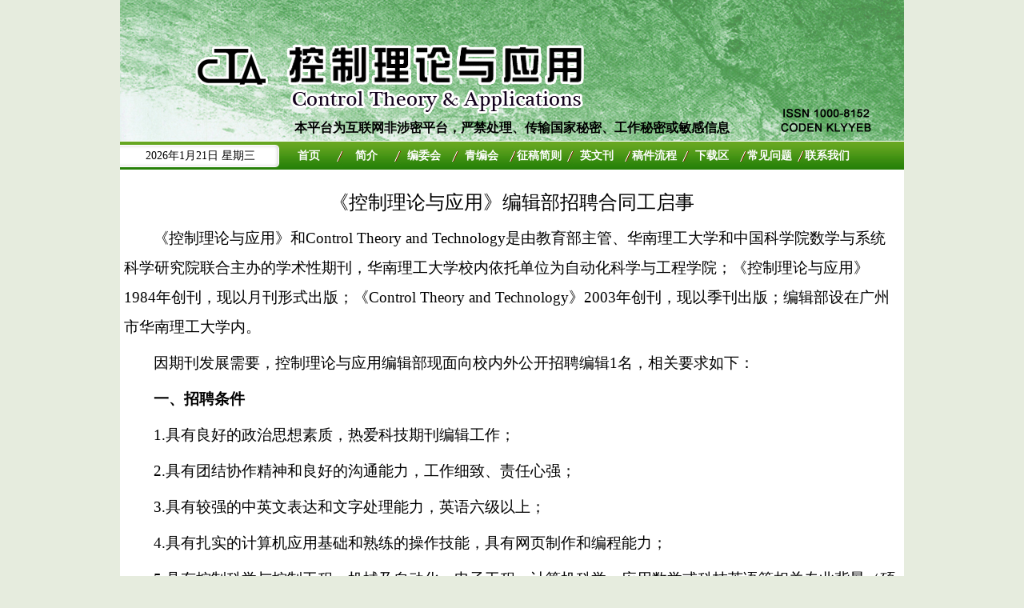

--- FILE ---
content_type: text/html; charset=utf-8
request_url: http://jcta.alljournals.ac.cn/cta_cn/ch/reader/view_news.aspx?id=20210406152133001
body_size: 7210
content:


<!DOCTYPE html PUBLIC "-//W3C//DTD XHTML 1.0 Transitional//EN" "http://www.w3.org/TR/xhtml1/DTD/xhtml1-transitional.dtd">
<html xmlns="http://www.w3.org/1999/xhtml">
<head>

<title>欢迎访问《控制理论与应用》期刊网站！</title>
<meta http-equiv="Content-Language" content="zh-cn">
<meta http-equiv="Content-Type" content="text/html; charset=gb2312">
<meta name="description" content="《控制理论与应用》编辑部">
<meta name="keywords" content="《控制理论与应用》编辑部"  />

<meta http-equiv="Content-Type" content="text/html; charset=utf-8" />
<title>欢迎访问《控制理论与应用》期刊网站！</title>
<script type="text/javascript" src="/js/jquery.js"></script>
<script type="text/javascript" src="../js/checkform.js"></script>
<LINK rel=stylesheet type=text/css href="../css/nav.css">
<LINK href="../css/style.css" type=text/css rel=stylesheet>
<link href="../css/front_table_css.css" rel="stylesheet" type="text/css">
</head>
<body>
<!---<div id="FF_info" style="display:none;background-color:#e4e4bb;border-bottom:2px solid gray;font-size:14px;height:20px">
  <table width="100%" height="20px"><tr><td>&nbsp;<a  href="http://windows.microsoft.com/zh-CN/internet-explorer/downloads/ie" target="_blank">您的IE浏览器版本过低，我们建议您升级到IE8.0</a></td><td style="padding-right:5px;" align="right"><a href="####" onclick="document.getElementById('FF_info').style.display='none';"  height="20px"/><b>关闭</b></a></td></tr></table>
</div>--->
<script type="text/javascript">
        var Sys = {};
        var ua = navigator.userAgent.toLowerCase();
        if (window.ActiveXObject){
            Sys.ie = ua.match(/msie ([\d.]+)/)[1]
            if (Sys.ie<6){
            document.getElementById("FF_info").style.display="block";
            }
        }

    </script>


	<div id="header">
     <div class="header_bg"><p style="width: 900px;margin: 0 auto;padding-top: 150px;text-align: center;font-weight: bold;">本平台为互联网非涉密平台，严禁处理、传输国家秘密、工作秘密或敏感信息</p></div>
         <div class="nav">
              <div class="nav_sj"><script language="javascript">
											var week,day,month,year
											function initArray(){
											this.length = initArray.arguments.length
											for (var i = 0; i < this.length; i++)
											this[i+1] = initArray.arguments[i]
											}
											var LastModDate = new Date(document.lastModified);
											var WeekArray = new initArray("星期日","星期一","星期二","星期三","星期四","星期五","星期六");
											var MonthArray = new initArray("1月","2月","3月","4月","5月","6月","7月","8月","9月","10月","11月","12月");
											day = LastModDate.getDate() +"日";
											year = LastModDate.getFullYear() +"年";
											week = WeekArray[(LastModDate.getDay()+1)];
											month = MonthArray[(LastModDate.getMonth()+1)];
											now = new Date();
											time = now.toLocaleTimeString(); 
											document.write(year,month,day,"     ",week,"    ");
								</script></div>
                  <ul class="nav_dh">
                       <li id="no_bg"><A   href="../index.aspx">首页</A></li><li ><A href="../first_menu.aspx?parent_id=20260108091216001">简介</A></li> <li><a href="../common_item.aspx?parent_id=25&menu_id=20250102111735001&is_three_menu=0" onmouseover=mouseover(this,2) onmouseout=mouseout()>编委会</a><DIV class=menu-list id=menu2 onmouseover=_mouseover() onmouseout=_mouseout()><ul><li><a href="../common_item.aspx?parent_id=25&menu_id=20250102111735001" style="font-size:12px;padding-left:5px;height:28px;font-weight:normal">第十届编委会</a></li><li><a href="../common_item.aspx?parent_id=25&menu_id=20241016104130001" style="font-size:12px;padding-left:5px;height:28px;font-weight:normal">第九届编委会</a></li><li><a href="../common_item.aspx?parent_id=25&menu_id=20190201033026101" style="font-size:12px;padding-left:5px;height:28px;font-weight:normal">第八届编委会</a></li><li><a href="../common_item.aspx?parent_id=25&menu_id=2008061994452001" style="font-size:12px;padding-left:5px;height:28px;font-weight:normal">第七届编委会</a></li><li><a href="../common_item.aspx?parent_id=25&menu_id=20130810081107001" style="font-size:12px;padding-left:5px;height:28px;font-weight:normal">第六届编委会</a></li><li><a href="../common_item.aspx?parent_id=25&menu_id=20080619105825001" style="font-size:12px;padding-left:5px;height:28px;font-weight:normal">第五届编委会</a></li><li><a href="../common_item.aspx?parent_id=25&menu_id=20080619105835001" style="font-size:12px;padding-left:5px;height:28px;font-weight:normal">第四届编委会</a></li><li><a href="../common_item.aspx?parent_id=25&menu_id=20080619105842001" style="font-size:12px;padding-left:5px;height:28px;font-weight:normal">第三届编委会</a></li><li><a href="../common_item.aspx?parent_id=25&menu_id=20080619105855001" style="font-size:12px;padding-left:5px;height:28px;font-weight:normal">第二届编委会</a></li><li><a href="../common_item.aspx?parent_id=25&menu_id=20080619105937001" style="font-size:12px;padding-left:5px;height:28px;font-weight:normal">第一届编委会</a></li></ul></DIV></li> <li><a href="../common_item.aspx?parent_id=20170707090504880&menu_id=20250102112901001&is_three_menu=0" onmouseover=mouseover(this,3) onmouseout=mouseout()>青编会</a><DIV class=menu-list id=menu3 onmouseover=_mouseover() onmouseout=_mouseout()><ul><li><a href="../common_item.aspx?parent_id=20170707090504880&menu_id=20250102112901001" style="font-size:12px;padding-left:5px;height:28px;font-weight:normal">第五届青年编辑委员会</a></li><li><a href="../common_item.aspx?parent_id=20170707090504880&menu_id=20241018104627001" style="font-size:12px;padding-left:5px;height:28px;font-weight:normal">第四届青年编辑委员会</a></li><li><a href="../common_item.aspx?parent_id=20170707090504880&menu_id=20210625083946001" style="font-size:12px;padding-left:5px;height:28px;font-weight:normal">第三届青年编辑委员会</a></li><li><a href="../common_item.aspx?parent_id=20170707090504880&menu_id=20181214094828039" style="font-size:12px;padding-left:5px;height:28px;font-weight:normal">第二届青年编辑委员会</a></li><li><a href="../common_item.aspx?parent_id=20170707090504880&menu_id=20181214095149477" style="font-size:12px;padding-left:5px;height:28px;font-weight:normal">第一届青年编辑委员会</a></li></ul></DIV></li><li ><A href="../first_menu.aspx?parent_id=11">征稿简则</A></li><li ><A href="../http://jcta.alljournals.ac.cn/cta_en/ch/index.aspx">英文刊</A></li> <li><a href="../common_item.aspx?parent_id=20171114050659987&menu_id=20171114051055106&is_three_menu=0" onmouseover=mouseover(this,6) onmouseout=mouseout()>稿件流程</a><DIV class=menu-list id=menu6 onmouseover=_mouseover() onmouseout=_mouseout()><ul><li><a href="../common_item.aspx?parent_id=20171114050659987&menu_id=20171114051055106" style="font-size:12px;padding-left:5px;height:28px;font-weight:normal">稿件流程</a></li></ul></DIV></li><li ><A href="../first_menu.aspx?parent_id=20070717102007001">下载区</A></li> <li><a href="../common_item.aspx?parent_id=24&menu_id=20081218170519001&is_three_menu=0" onmouseover=mouseover(this,8) onmouseout=mouseout()>常见问题</a><DIV class=menu-list id=menu8 onmouseover=_mouseover() onmouseout=_mouseout()><ul><li><a href="../common_item.aspx?parent_id=24&menu_id=20081218170519001" style="font-size:12px;padding-left:5px;height:28px;font-weight:normal">作者投稿</a></li><li><a href="../common_item.aspx?parent_id=24&menu_id=20081218170547001" style="font-size:12px;padding-left:5px;height:28px;font-weight:normal">稿件版权协议书提交方式</a></li><li><a href="../common_item.aspx?parent_id=24&menu_id=20081218170615001" style="font-size:12px;padding-left:5px;height:28px;font-weight:normal">稿件处理过程</a></li><li><a href="../common_item.aspx?parent_id=24&menu_id=20081218170655001" style="font-size:12px;padding-left:5px;height:28px;font-weight:normal">审理费,版面费</a></li><li><a href="../common_item.aspx?parent_id=24&menu_id=20081218170725001" style="font-size:12px;padding-left:5px;height:28px;font-weight:normal">Latex排版事项</a></li></ul></DIV></li><li ><A href="../first_menu.aspx?parent_id=20110504114148001">联系我们</A></li>
                  </ul>
         </div>
</div>
<div id="center">
<span id="ErrorMessage"></span>
<table cellspacing="1" cellpadding="4" align="center" id="QueryUI" class="front_table">
  <tr> 
    <td height="420" valign="top">
	    <table border="0" cellpadding="0" cellspacing="0" width="100%">
	      <tr>
		<td width="100%"><span id="Content"><p align="center" class="16" style="margin-top:6.0000pt;margin-bottom:6.0000pt;text-align:center;
line-height:150%;"><span style="mso-spacerun:'yes';font-family:黑体;line-height:150%;
color:rgb(0,0,0);mso-bidi-font-weight:bold;font-size:18.0000pt;
mso-font-kerning:0.0000pt;">《控制理论与应用》编辑部</span><span style="mso-spacerun:'yes';font-family:黑体;line-height:150%;
color:rgb(0,0,0);mso-bidi-font-weight:bold;font-size:18.0000pt;
mso-font-kerning:0.0000pt;">招聘</span><span style="mso-spacerun:'yes';font-family:黑体;line-height:150%;
color:rgb(0,0,0);mso-bidi-font-weight:bold;font-size:18.0000pt;
mso-font-kerning:0.0000pt;">合同工</span><span style="mso-spacerun:'yes';font-family:黑体;line-height:150%;
color:rgb(0,0,0);mso-bidi-font-weight:bold;font-size:18.0000pt;
mso-font-kerning:0.0000pt;">启</span><span style="mso-spacerun:'yes';font-family:黑体;line-height:150%;
color:rgb(0,0,0);mso-bidi-font-weight:bold;font-size:18.0000pt;
mso-font-kerning:0.0000pt;">事</span><span style="mso-spacerun:'yes';font-family:黑体;line-height:150%;
color:rgb(0,0,0);mso-bidi-font-weight:bold;font-size:18.0000pt;
mso-font-kerning:0.0000pt;"><o:p></o:p></span></p>

<p class="16" style="margin-top:6.0000pt;margin-bottom:6.0000pt;text-indent:28.0000pt;
mso-char-indent-count:2.0000;line-height:28.0000pt;mso-line-height-rule:exactly;"><span style="mso-spacerun:'yes';font-family:华文仿宋;color:rgb(0,0,0);
mso-bidi-font-weight:bold;font-size:14.0000pt;mso-font-kerning:0.0000pt;"><font face="华文仿宋">《控制理论与应用》和</font><font face="华文仿宋">Control Theory and Technology是由教育部主管、华南理工大学和中国科学院数学与系统科学研究院联合主办的学术性期刊，华南理工大学校内依托单位为自动化科学与工程学院；《控制理论与应用》1984年创刊，现以月刊形式出版；《Control Theory and Technology》2003年创刊，现以季刊出版；编辑部设在广州市华南理工大学内。</font></span><span style="mso-spacerun:'yes';font-family:华文仿宋;color:rgb(0,0,0);
mso-bidi-font-weight:bold;font-size:14.0000pt;mso-font-kerning:0.0000pt;"><o:p></o:p></span></p>

<p class="16" style="margin-top:6.0000pt;margin-bottom:6.0000pt;text-indent:28.0000pt;
mso-char-indent-count:2.0000;line-height:28.0000pt;mso-line-height-rule:exactly;"><span style="mso-spacerun:'yes';font-family:华文仿宋;color:rgb(0,0,0);
mso-bidi-font-weight:bold;font-size:14.0000pt;mso-font-kerning:0.0000pt;"><font face="华文仿宋">因期刊发展需要，控制理论与应用编辑部现面向校内外公开招聘编辑</font><font face="华文仿宋">1名，</font></span><span style="font-family: 华文仿宋; font-size: 14pt; background-image: initial; background-position: initial; background-size: initial; background-repeat: initial; background-attachment: initial; background-origin: initial; background-clip: initial;">相关要求如下：</span><span style="mso-spacerun:'yes';font-family:华文仿宋;color:rgb(0,0,0);
mso-bidi-font-weight:bold;font-size:14.0000pt;mso-font-kerning:0.0000pt;"><o:p></o:p></span></p>

<p class="16" style="margin-top:6.0000pt;margin-bottom:6.0000pt;text-indent:28.0500pt;
mso-char-indent-count:2.0000;line-height:28.0000pt;mso-line-height-rule:exactly;"><b><span style="font-family: 华文仿宋; color: rgb(0, 0, 0); font-size: 14pt;">一、招聘条件</span></b><b><span style="font-family: 华文仿宋; color: rgb(0, 0, 0); font-size: 14pt;"><o:p></o:p></span></b></p>

<p class="16" style="margin-top:6.0000pt;margin-bottom:6.0000pt;text-indent:28.0000pt;
mso-char-indent-count:2.0000;line-height:28.0000pt;mso-line-height-rule:exactly;"><span style="mso-spacerun:'yes';font-family:华文仿宋;color:rgb(0,0,0);
mso-bidi-font-weight:bold;font-size:14.0000pt;mso-font-kerning:0.0000pt;">1.具有良好的政治思想素质，热爱科技期刊编辑工作；</span><span style="mso-spacerun:'yes';font-family:华文仿宋;color:rgb(0,0,0);
mso-bidi-font-weight:bold;font-size:14.0000pt;mso-font-kerning:0.0000pt;"><o:p></o:p></span></p>

<p class="16" style="margin-top:6.0000pt;margin-bottom:6.0000pt;text-indent:28.0000pt;
mso-char-indent-count:2.0000;line-height:28.0000pt;mso-line-height-rule:exactly;"><span style="mso-spacerun:'yes';font-family:华文仿宋;color:rgb(0,0,0);
mso-bidi-font-weight:bold;font-size:14.0000pt;mso-font-kerning:0.0000pt;">2.具有团结协作精神和良好的沟通能力，工作细致、责任心强；</span><span style="mso-spacerun:'yes';font-family:华文仿宋;color:rgb(0,0,0);
mso-bidi-font-weight:bold;font-size:14.0000pt;mso-font-kerning:0.0000pt;"><o:p></o:p></span></p>

<p class="16" style="margin-top:6.0000pt;margin-bottom:6.0000pt;text-indent:28.0000pt;
mso-char-indent-count:2.0000;line-height:28.0000pt;mso-line-height-rule:exactly;"><span style="mso-spacerun:'yes';font-family:华文仿宋;color:rgb(0,0,0);
mso-bidi-font-weight:bold;font-size:14.0000pt;mso-font-kerning:0.0000pt;">3.具有较强的中英文表达和文字处理能力，英语六级以上；</span><span style="mso-spacerun:'yes';font-family:华文仿宋;color:rgb(0,0,0);
mso-bidi-font-weight:bold;font-size:14.0000pt;mso-font-kerning:0.0000pt;"><o:p></o:p></span></p>

<p class="16" style="margin-top:6.0000pt;margin-bottom:6.0000pt;text-indent:28.0000pt;
mso-char-indent-count:2.0000;line-height:28.0000pt;mso-line-height-rule:exactly;"><span style="mso-spacerun:'yes';font-family:华文仿宋;color:rgb(0,0,0);
mso-bidi-font-weight:bold;font-size:14.0000pt;mso-font-kerning:0.0000pt;">4.具有扎实的计算机应用基础和熟练的操作技能，具有网页制作和编程能力；</span><span style="mso-spacerun:'yes';font-family:华文仿宋;color:rgb(0,0,0);
mso-bidi-font-weight:bold;font-size:14.0000pt;mso-font-kerning:0.0000pt;"><o:p></o:p></span></p>

<p class="16" style="margin-top:6.0000pt;margin-bottom:6.0000pt;text-indent:28.0000pt;
mso-char-indent-count:2.0000;line-height:28.0000pt;mso-line-height-rule:exactly;"><span style="mso-spacerun:'yes';font-family:华文仿宋;color:rgb(0,0,0);
mso-bidi-font-weight:bold;font-size:14.0000pt;mso-font-kerning:0.0000pt;">5.具有控制科学与控制工程、机械及自动化、电子工程、计算机科学、应用数学或科技英语等相关专业背景（硕士生优先）；</span><span style="mso-spacerun:'yes';font-family:华文仿宋;color:rgb(0,0,0);
mso-bidi-font-weight:bold;font-size:14.0000pt;mso-font-kerning:0.0000pt;"><o:p></o:p></span></p>

<p class="16" style="margin-top:6.0000pt;margin-bottom:6.0000pt;text-indent:28.0000pt;
mso-char-indent-count:2.0000;line-height:28.0000pt;mso-line-height-rule:exactly;"><span style="mso-spacerun:'yes';font-family:华文仿宋;color:rgb(0,0,0);
mso-bidi-font-weight:bold;font-size:14.0000pt;mso-font-kerning:0.0000pt;">6.年龄在35周岁以下（有工作经验者可以适当放宽）,身体健康。</span><span style="mso-spacerun:'yes';font-family:华文仿宋;color:rgb(0,0,0);
mso-bidi-font-weight:bold;font-size:14.0000pt;mso-font-kerning:0.0000pt;"><o:p></o:p></span></p>

<p class="16" style="margin-top:6.0000pt;margin-bottom:6.0000pt;text-indent:28.0500pt;
mso-char-indent-count:2.0000;line-height:28.0000pt;mso-line-height-rule:exactly;"><b><span style="font-family: 华文仿宋; color: rgb(0, 0, 0); font-size: 14pt;">二、岗位职责</span></b><b><span style="font-family: 华文仿宋; color: rgb(0, 0, 0); font-size: 14pt;"><o:p></o:p></span></b></p>

<p class="16" style="margin-top:6.0000pt;margin-bottom:6.0000pt;text-indent:28.0000pt;
mso-char-indent-count:2.0000;line-height:28.0000pt;mso-line-height-rule:exactly;"><span style="mso-spacerun:'yes';font-family:华文仿宋;color:rgb(0,0,0);
mso-bidi-font-weight:bold;font-size:14.0000pt;mso-font-kerning:0.0000pt;">1.负责刊物的组稿、编辑加工、校对及稿件处理等工作；</span><span style="mso-spacerun:'yes';font-family:华文仿宋;color:rgb(0,0,0);
mso-bidi-font-weight:bold;font-size:14.0000pt;mso-font-kerning:0.0000pt;"><o:p></o:p></span></p>

<p class="16" style="margin-top:6.0000pt;margin-bottom:6.0000pt;text-indent:28.0000pt;
mso-char-indent-count:2.0000;line-height:28.0000pt;mso-line-height-rule:exactly;"><span style="mso-spacerun:'yes';font-family:华文仿宋;color:rgb(0,0,0);
mso-bidi-font-weight:bold;font-size:14.0000pt;mso-font-kerning:0.0000pt;">2.参与本刊相关的中国科技期刊提升项目,完成相关科研任务;</span><span style="mso-spacerun:'yes';font-family:华文仿宋;color:rgb(0,0,0);
mso-bidi-font-weight:bold;font-size:14.0000pt;mso-font-kerning:0.0000pt;"><o:p></o:p></span></p>

<p class="16" style="margin-top:6.0000pt;margin-bottom:6.0000pt;text-indent:28.0000pt;
mso-char-indent-count:2.0000;line-height:28.0000pt;mso-line-height-rule:exactly;"><span style="mso-spacerun:'yes';font-family:华文仿宋;color:rgb(0,0,0);
mso-bidi-font-weight:bold;font-size:14.0000pt;mso-font-kerning:0.0000pt;">3.完成主编或责任编辑下达的其它相关工作。</span><span style="mso-spacerun:'yes';font-family:华文仿宋;color:rgb(0,0,0);
mso-bidi-font-weight:bold;font-size:14.0000pt;mso-font-kerning:0.0000pt;"><o:p></o:p></span></p>

<p class="16" style="margin-top:6.0000pt;margin-bottom:6.0000pt;text-indent:28.0500pt;
mso-char-indent-count:2.0000;line-height:28.0000pt;mso-line-height-rule:exactly;"><b><span style="font-family: 华文仿宋; color: rgb(0, 0, 0); font-size: 14pt;">三、待遇</span></b><b><span style="font-family: 华文仿宋; color: rgb(0, 0, 0); font-size: 14pt;"><o:p></o:p></span></b></p>

<p class="16" style="margin-top:6.0000pt;margin-bottom:6.0000pt;text-indent:28.0000pt;
mso-char-indent-count:2.0000;line-height:28.0000pt;mso-line-height-rule:exactly;"><span style="mso-spacerun:'yes';font-family:华文仿宋;font-size:14.0000pt;
mso-font-kerning:0.0000pt;">参照华南理工大学合同工相关规定执行，具体待遇面议。</span><span style="mso-spacerun:'yes';font-family:华文仿宋;color:rgb(0,0,0);
mso-bidi-font-weight:bold;font-size:14.0000pt;mso-font-kerning:0.0000pt;"><o:p></o:p></span></p>

<p class="p" style="margin-top: 0pt; margin-bottom: 0pt; text-indent: 27.75pt; vertical-align: baseline; line-height: 24.75pt; background-image: initial; background-position: initial; background-size: initial; background-repeat: initial; background-attachment: initial; background-origin: initial; background-clip: initial;"><b><span class="15" style="font-family: 华文仿宋; color: rgb(67, 67, 67); font-size: 14.5pt; background-image: initial; background-position: initial; background-size: initial; background-repeat: initial; background-attachment: initial; background-origin: initial; background-clip: initial;">四、报名时间及方式</span></b><b><span style="font-family: 华文仿宋; color: rgb(67, 67, 67); font-size: 14.5pt; background-image: initial; background-position: initial; background-size: initial; background-repeat: initial; background-attachment: initial; background-origin: initial; background-clip: initial;"><o:p></o:p></span></b></p>

<p class="16" style="margin-top:6.0000pt;margin-bottom:6.0000pt;text-indent:28.0000pt;
mso-char-indent-count:2.0000;line-height:28.0000pt;mso-line-height-rule:exactly;"><span style="mso-spacerun:'yes';font-family:华文仿宋;color:rgb(0,0,0);
mso-bidi-font-weight:bold;font-size:14.0000pt;mso-font-kerning:0.0000pt;">1.报名截止日期：202</span><span style="mso-spacerun:'yes';font-family:华文仿宋;color:rgb(0,0,0);
mso-bidi-font-weight:bold;font-size:14.0000pt;mso-font-kerning:0.0000pt;">1</span><span style="mso-spacerun:'yes';font-family:华文仿宋;color:rgb(0,0,0);
mso-bidi-font-weight:bold;font-size:14.0000pt;mso-font-kerning:0.0000pt;">年</span><span style="mso-spacerun:'yes';font-family:华文仿宋;color:rgb(0,0,0);
mso-bidi-font-weight:bold;font-size:14.0000pt;mso-font-kerning:0.0000pt;">4</span><span style="mso-spacerun:'yes';font-family:华文仿宋;color:rgb(0,0,0);
mso-bidi-font-weight:bold;font-size:14.0000pt;mso-font-kerning:0.0000pt;">月</span><span style="mso-spacerun:'yes';font-family:华文仿宋;color:rgb(0,0,0);
mso-bidi-font-weight:bold;font-size:14.0000pt;mso-font-kerning:0.0000pt;">30</span><span style="mso-spacerun:'yes';font-family:华文仿宋;color:rgb(0,0,0);
mso-bidi-font-weight:bold;font-size:14.0000pt;mso-font-kerning:0.0000pt;">日</span><span style="mso-spacerun:'yes';font-family:华文仿宋;color:rgb(0,0,0);
mso-bidi-font-weight:bold;font-size:14.0000pt;mso-font-kerning:0.0000pt;"><o:p></o:p></span></p>

<p class="16" style="margin-top:6.0000pt;margin-bottom:6.0000pt;text-indent:28.0000pt;
mso-char-indent-count:2.0000;word-break:break-all;line-height:28.0000pt;
mso-line-height-rule:exactly;"><span style="mso-spacerun:'yes';font-family:华文仿宋;color:rgb(0,0,0);
mso-bidi-font-weight:bold;font-size:14.0000pt;mso-font-kerning:0.0000pt;">2.报名方式：</span><span style="mso-spacerun:'yes';font-family:华文仿宋;font-size:14.0000pt;
mso-font-kerning:0.0000pt;">应聘者请将个人简历及相关证明材料扫描件发至邮箱</span><span style="mso-spacerun:'yes';font-family:华文仿宋;font-size:14.0000pt;
mso-font-kerning:0.0000pt;">au</span><span style="mso-spacerun:'yes';font-family:华文仿宋;mso-bidi-font-weight:bold;
font-size:14.0000pt;mso-font-kerning:0.0000pt;">kzllyy@scut.edu.cn</span><span style="mso-spacerun:'yes';font-family:华文仿宋;color:rgb(0,0,0);
mso-bidi-font-weight:bold;font-size:14.0000pt;mso-font-kerning:0.0000pt;">；</span><span style="mso-spacerun:'yes';font-family:华文仿宋;color:rgb(0,0,0);
mso-bidi-font-weight:bold;font-size:14.0000pt;mso-font-kerning:0.0000pt;"><o:p></o:p></span></p>

<p class="16" style="margin-top:6.0000pt;margin-bottom:6.0000pt;text-indent:28.0000pt;
mso-char-indent-count:2.0000;word-break:break-all;line-height:28.0000pt;
mso-line-height-rule:exactly;"><span style="mso-spacerun:'yes';font-family:华文仿宋;color:rgb(0,0,0);
mso-bidi-font-weight:bold;font-size:14.0000pt;mso-font-kerning:0.0000pt;">3.应聘材料需包括：个人简历、近期照片，学历、学位情况，计算机、英语能力证明资料，及能证明本人能力（组织能力、沟通能力、中英文写作和口语表达能力、工作经验等）和水平的相关资料。不符合撰写要求的简历和材料恕不退回，敬请谅解；</span><span style="mso-spacerun:'yes';font-family:华文仿宋;color:rgb(0,0,0);
mso-bidi-font-weight:bold;font-size:14.0000pt;mso-font-kerning:0.0000pt;"><o:p></o:p></span></p>

<p class="16" style="margin-top:6.0000pt;margin-bottom:6.0000pt;text-indent:28.0000pt;
mso-char-indent-count:2.0000;word-break:break-all;line-height:28.0000pt;
mso-line-height-rule:exactly;"><span style="mso-spacerun:'yes';font-family:华文仿宋;color:rgb(0,0,0);
mso-bidi-font-weight:bold;font-size:14.0000pt;mso-font-kerning:0.0000pt;">4.经聘用小组审查与评议，择优录用，签订聘用合同；</span><span style="mso-spacerun:'yes';font-family:华文仿宋;font-size:14.0000pt;
mso-font-kerning:0.0000pt;"><o:p></o:p></span></p>

<p class="16" style="margin-top:6.0000pt;margin-bottom:6.0000pt;text-indent:28.0000pt;
mso-char-indent-count:2.0000;line-height:28.0000pt;mso-line-height-rule:exactly;"><span style="mso-spacerun:'yes';font-family:华文仿宋;color:rgb(0,0,0);
mso-bidi-font-weight:bold;font-size:14.0000pt;mso-font-kerning:0.0000pt;">5.地址：广州市天河区五山路381号华南理工大学3号楼516室；</span><span style="mso-spacerun:'yes';font-family:华文仿宋;color:rgb(0,0,0);
mso-bidi-font-weight:bold;font-size:14.0000pt;mso-font-kerning:0.0000pt;"><o:p></o:p></span></p>

<p class="16" style="margin-top:6.0000pt;margin-bottom:6.0000pt;text-indent:28.0000pt;
mso-char-indent-count:2.0000;line-height:28.0000pt;mso-line-height-rule:exactly;"><span style="mso-spacerun:'yes';font-family:华文仿宋;color:rgb(0,0,0);
mso-bidi-font-weight:bold;font-size:14.0000pt;mso-font-kerning:0.0000pt;">6.联系人：苗老师，联系电话：（020）87111464。</span><span style="mso-spacerun:'yes';font-family:华文仿宋;color:rgb(0,0,0);
mso-bidi-font-weight:bold;font-size:14.0000pt;mso-font-kerning:0.0000pt;"><o:p></o:p></span></p>

<p class="16" style="margin-top:6.0000pt;margin-bottom:6.0000pt;text-indent:28.0000pt;
mso-char-indent-count:2.0000;line-height:28.0000pt;mso-line-height-rule:exactly;"><span style="mso-spacerun:'yes';font-family:华文仿宋;color:rgb(0,0,0);
mso-bidi-font-weight:bold;font-size:14.0000pt;mso-font-kerning:0.0000pt;">&nbsp;</span></p>

<p class="16" style="margin-top:6.0000pt;margin-bottom:6.0000pt;text-indent:28.0000pt;
mso-char-indent-count:2.0000;line-height:28.0000pt;mso-line-height-rule:exactly;"><span style="mso-spacerun:'yes';font-family:华文仿宋;color:rgb(0,0,0);
mso-bidi-font-weight:bold;font-size:14.0000pt;mso-font-kerning:0.0000pt;">&nbsp;&nbsp;&nbsp;&nbsp;&nbsp;&nbsp;&nbsp;&nbsp;&nbsp;&nbsp;&nbsp;&nbsp;&nbsp;&nbsp;&nbsp;&nbsp;&nbsp;&nbsp;&nbsp;&nbsp;&nbsp;&nbsp;&nbsp;&nbsp;&nbsp;&nbsp;&nbsp;&nbsp;&nbsp;&nbsp;&nbsp;&nbsp;&nbsp;&nbsp;&nbsp;&nbsp;&nbsp;&nbsp;</span><span style="mso-spacerun:'yes';font-family:华文仿宋;color:rgb(0,0,0);
mso-bidi-font-weight:bold;font-size:14.0000pt;mso-font-kerning:0.0000pt;"><o:p></o:p></span></p>

<p align="right" class="16" style="margin-top:6.0000pt;margin-bottom:6.0000pt;text-indent:28.0000pt;
mso-char-indent-count:2.0000;text-align:right;line-height:28.0000pt;
mso-line-height-rule:exactly;"><span style="mso-spacerun:'yes';font-family:华文仿宋;color:rgb(0,0,0);
mso-bidi-font-weight:bold;font-size:14.0000pt;mso-font-kerning:0.0000pt;">&nbsp;&nbsp;&nbsp;&nbsp;&nbsp;&nbsp;&nbsp;&nbsp;&nbsp;&nbsp;&nbsp;&nbsp;&nbsp;&nbsp;&nbsp;&nbsp;&nbsp;&nbsp;&nbsp;&nbsp;&nbsp;&nbsp;&nbsp;&nbsp;&nbsp;&nbsp;&nbsp;&nbsp;&nbsp;&nbsp;&nbsp;&nbsp;</span><span style="mso-spacerun:'yes';font-family:华文仿宋;color:rgb(0,0,0);
mso-bidi-font-weight:bold;font-size:14.0000pt;mso-font-kerning:0.0000pt;">华南理工大学</span><span style="mso-spacerun:'yes';font-family:华文仿宋;color:rgb(0,0,0);
mso-bidi-font-weight:bold;font-size:14.0000pt;mso-font-kerning:0.0000pt;">&nbsp;<font face="华文仿宋">自动化科学与工程学院</font></span><span style="mso-spacerun:'yes';font-family:华文仿宋;color:rgb(0,0,0);
mso-bidi-font-weight:bold;font-size:14.0000pt;mso-font-kerning:0.0000pt;"><o:p></o:p></span></p>

<p align="right" class="16" style="margin-top:6.0000pt;margin-bottom:6.0000pt;text-indent:28.0000pt;
mso-char-indent-count:2.0000;text-align:right;line-height:28.0000pt;
mso-line-height-rule:exactly;"><span style="mso-spacerun:'yes';font-family:华文仿宋;color:rgb(0,0,0);
mso-bidi-font-weight:bold;font-size:14.0000pt;mso-font-kerning:0.0000pt;">&nbsp;&nbsp;&nbsp;&nbsp;&nbsp;&nbsp;&nbsp;&nbsp;&nbsp;&nbsp;&nbsp;&nbsp;&nbsp;&nbsp;&nbsp;&nbsp;&nbsp;&nbsp;&nbsp;&nbsp;&nbsp;&nbsp;&nbsp;&nbsp;&nbsp;&nbsp;&nbsp;&nbsp;&nbsp;&nbsp;&nbsp;&nbsp;&nbsp;&nbsp;<font face="华文仿宋">《控制理论与应用》编辑部</font></span><span style="mso-spacerun:'yes';font-family:华文仿宋;color:rgb(0,0,0);
mso-bidi-font-weight:bold;font-size:14.0000pt;mso-font-kerning:0.0000pt;"><o:p></o:p></span></p>

<p align="right" class="16" style="margin-top:6.0000pt;margin-bottom:6.0000pt;text-indent:28.0000pt;
mso-char-indent-count:2.0000;text-align:right;line-height:28.0000pt;
mso-line-height-rule:exactly;"><span style="mso-spacerun:'yes';font-family:华文仿宋;color:rgb(0,0,0);
mso-bidi-font-weight:bold;font-size:14.0000pt;mso-font-kerning:0.0000pt;">&nbsp;&nbsp;&nbsp;&nbsp;&nbsp;&nbsp;&nbsp;&nbsp;&nbsp;&nbsp;&nbsp;&nbsp;&nbsp;&nbsp;&nbsp;&nbsp;&nbsp;&nbsp;&nbsp;&nbsp;&nbsp;&nbsp;&nbsp;&nbsp;&nbsp;&nbsp;&nbsp;&nbsp;&nbsp;&nbsp;&nbsp;&nbsp;&nbsp;&nbsp;&nbsp;&nbsp;&nbsp;&nbsp;</span><span style="mso-spacerun:'yes';font-family:华文仿宋;color:rgb(0,0,0);
mso-bidi-font-weight:bold;font-size:14.0000pt;mso-font-kerning:0.0000pt;">202</span><span style="mso-spacerun:'yes';font-family:华文仿宋;color:rgb(0,0,0);
mso-bidi-font-weight:bold;font-size:14.0000pt;mso-font-kerning:0.0000pt;">1</span><span style="mso-spacerun:'yes';font-family:华文仿宋;color:rgb(0,0,0);
mso-bidi-font-weight:bold;font-size:14.0000pt;mso-font-kerning:0.0000pt;">年</span><span style="mso-spacerun:'yes';font-family:华文仿宋;color:rgb(0,0,0);
mso-bidi-font-weight:bold;font-size:14.0000pt;mso-font-kerning:0.0000pt;">4</span><span style="mso-spacerun:'yes';font-family:华文仿宋;color:rgb(0,0,0);
mso-bidi-font-weight:bold;font-size:14.0000pt;mso-font-kerning:0.0000pt;">月</span><span style="mso-spacerun:'yes';font-family:华文仿宋;color:rgb(0,0,0);
mso-bidi-font-weight:bold;font-size:14.0000pt;mso-font-kerning:0.0000pt;">6</span><span style="mso-spacerun:'yes';font-family:华文仿宋;color:rgb(0,0,0);
mso-bidi-font-weight:bold;font-size:14.0000pt;mso-font-kerning:0.0000pt;">日</span><span style="mso-spacerun:'yes';font-family:华文仿宋;color:rgb(0,0,0);
mso-bidi-font-weight:bold;font-size:14.0000pt;mso-font-kerning:0.0000pt;"><o:p></o:p></span></p></span></td>
	      </tr>
	    </table>
    </td>    
</tr>
 <tr><td align="center" height="50"> 
  
	 <input type="button" value="关闭" onclick="javascript:window.close();">
  
</td></tr>
</table>  





     <p class="qcfd" style=" clear:both;"></p>
</div>

<div id="footer">
    <div class="footer_box">
	<b>您是本站第<font color="#fa2104" id='WebSiteTotalCount'> 74325087 </font>访问者</b><br />
         版权所有： 《控制理论与应用》编辑部<br />
         技术支持：<a target="_blank" href="http://www.e-tiller.com">北京勤云科技发展有限公司</a>
  
    </div>
 </div>
<script src="http://mb.etjournals.com/Myfile/tixing/tsk.js" type="text/javascript" charset="utf-8"></script>
<script>etiller();</script>
</body>
</html>

<script type="text/javascript">
$().ready(function() {
	$.get("/cta_cn/ch/get_access_and_today_count.aspx?journal_id=cta_cn",function(strReturn){
			if(strReturn!=""){
				eval(strReturn);
			}
	});
});
</script>


<script type="text/javascript">
$().ready(function() {
	$.get("get_news_view_count.aspx?id=20210406152133001&journal_id=cta_cn",function(strReturn){
			if(strReturn!=""){
				$("#ClickNum").html(strReturn);
			}
	});
});
</script>


--- FILE ---
content_type: text/html; charset=utf-8
request_url: http://jcta.alljournals.ac.cn/cta_cn/ch/get_access_and_today_count.aspx?journal_id=cta_cn
body_size: 171
content:
$('#WebSiteTotalCount').html('19412980');$('#WebSiteTodayCount').html('7');

--- FILE ---
content_type: text/html; charset=utf-8
request_url: http://jcta.alljournals.ac.cn/cta_cn/ch/reader/get_news_view_count.aspx?id=20210406152133001&journal_id=cta_cn
body_size: 124
content:
3205

--- FILE ---
content_type: text/css
request_url: http://jcta.alljournals.ac.cn/cta_cn/ch/css/style.css
body_size: 2794
content:
@charset "utf-8";
/* CSS Document */
body{ margin:0; padding:0; font-family:"宋体";background: #e6ecde;}
h1,h2,h3,p,ul,li,img,a,span,input{ margin:0; padding:0; list-style:none;}
img{border:0;}
/*header头部*/
#header{ width:980px; height:212px; margin:0 auto;}
.header_bg{ width:980px; height:177px; background:url(../ext_images/banner.jpg);}
.nav{ width:980px; height:35px; background:url(../ext_images/nav.jpg) repeat-x; overflow:hidden;}
.nav_sj{ width:167px; height:35px; background:url(../ext_images/nav_left.jpg); float:left; line-height:35px; font-size:14px; padding-left:32px;}
.nav_dh{ width:742px; height:35px; float:left;}
.nav_dh li{ width:70px; height:35px;float:left; padding-left:2px;line-height:35px; text-align:center; font-size:14px; font-weight:bold; color:#FFF; background:url(../ext_images/nav_li.jpg) no-repeat;}
.nav_dh li a{ color:#FFF; text-decoration:none;}
#no_bg{background:none;}
/*center中间部分*/
#center{ width:980px; height:auto;_ height: auto; margin: 0 auto; padding-top:10px;background: #fff; }
/*centerL*/
.centerL{ width:211px; height:auto; padding-left:2px; float:left;}
.yfdl{ width:209px; height:237px; border:1px solid #e1dada;}
.yfdl_tp{ width:183px; height:31px; background:url(../ext_images/tit.jpg) no-repeat; font-size:14px; line-height:31px; padding-left:26px;}
.yfdl_ann{ width:190px; height:187px; margin-left:9px; margin-top:9px; }
.yfdl_ann li{ margin-bottom:4px; height:44px; text-align:left;}
.yfdl_ann li a{ margin:0; padding:0; text-decoration:none;}
.dl{width:82px;height:84px;float:left;margin-left:20px;display: block;}
.xxgg{ width:209px; height:234px; border:1px solid #e1dada; margin-top:7px; overflow:hidden;}
.xxgg_tp{ width:183px; height:31px; background:url(../ext_images/tit.jpg) no-repeat; font-size:14px; line-height:31px; padding-left:26px;}
.xxgg_tp h1{font-size:14px; width:116px;line-height:31px;float:left;color:#004000;}
.xxgg_tp span{font-size:12px; margin-right:6px;}
.xxgg_tp span a{color:#000;}
.xxgg_nr{ width:200px; margin-left:8px; height:auto;} 
.xxgg_nr li{ width:203px;font-size:12px; line-height:30px; }
.xxgg_nr span{ margin-top:9px;height:5px;background:url(../ext_images/tit_3.jpg) no-repeat; padding-left:10px; float:left; }
.xxgg_nr p{ width:190px; float:left;padding:0; margin:0; font-size:12px; line-height:24px;_line-height:24px; text-align:left; }
.xxgg_nr li a{ color:#5d5c5c; text-decoration:none; }

.yqlj{ width:209px; height:510px;_height:510px; border:1px solid #e1dada; margin-top:7px;}
.yqlj_tp{ width:183px; height:31px; background:url(../ext_images/tit.jpg) no-repeat; font-size:14px; line-height:31px; padding-left:26px;color: #004000;}
.yqlj_nr{ width:200px; margin-left:8px;}
.yqlj_nr li{ width:203px; font-size:12px; line-height:30px; }
.yqlj_nr span{ margin-top:9px;height:5px;background:url(../ext_images/tit_4.jpg) no-repeat; padding-left:10px; float:left;}
.yqlj_nr p{ width:185px; float:left;padding:0; margin:0; font-size:12px; line-height:24px;_line-height:24px; text-align:left;}
.yqlj_nr li a{ color:#5d5c5c; text-decoration:none;}
/*centerC*/
.centerC{ width:535px; height:auto;border:1px solid #e1dada; float:left; margin-left:9px; }
.main_tp{ width:535px; height:31px; background:url(../ext_images/tit_5.jpg) no-repeat; font-size:14px; line-height:31px; }
.main_nr{ width:535px; height:883px; background:url(../ext_images/tit_6.jpg) repeat-x; }
.main_ann{ width:506px;  _width:506px;height:44px; margin-left:10px; line-height:28px;}
.main_annL{ width:190px;height:22px; display:block; float:left; padding-top:15px;}
.main_annR{ width:276px; padding-top:10px;display:block; float:right;}
.main_annR a{ color:#562804; text-decoration:none; font-size:12px; padding-left:6px; padding-right:6px;}
.main_gd{ width:527px; height:828px; background:#FFF; margin-left:8px; overflow-y:scroll;}
.wzhang .LM{ height:24px; border:0;}
.ml_bt{ font-size:12px; font-weight:bold; margin-left:6px; color:#000; width:490px; height:24px; line-height:24px;}
.wzhang li{ float:left; width:500px; line-height:25px; padding-top:4px;  border-bottom:dashed #CCCCCC 1px;}
.wzhang li b{ width:480px; float:right; font-weight:normal; font-size:12px; color:4a4a4a;}
.wzhang li b a{ color:#484848; font-size:12px; text-decoration:none;}
.wzhang li b a:hover{ color:#F00; text-decoration:none;}
.wzhang li span{ width:480px; float:right; font-size:12px; color:#484848;}
.wzhang li span em{ font-style:normal; float:left; } .zyao{ margin-left:60px;}
.wzhang li span em i{ font-style:normal; background:url(../ext_images/pdf_zy.png) no-repeat;}.wzhang li span em i a{ color:#666666;}
.wzhang li span em i.zayao{ background-position:0px 0px; padding-left:19px;}.wzhang li span em i.pdf{ background-position:0px -20px; padding-left:19px;}
.wzhang li span em i.zayao a{ color:#4a4a4a; text-decoration:none;}
.wzhang li span em i.zayao a:hover{ color:#F00;}
.wzhang li span em i.pdf a{ color:#4a4a4a; text-decoration:none;}
.wzhang li span em i.pdf a:hover{ color:#F00;}
.wzhang li div{ width:15px; height:20px; margin-top:5px; *margin-top:3px; margin-left:5px;  *margin-left:0px; float:left;}
/*za zhi shu xing*/
.zzsxB{ background:#f1f6f0; margin-bottom:15px;height: 228px;border: 1px solid #ccc;}
.zzsxB .dw{ padding-top:10px;}
.zzsxB .zztitk{ height:45px; border-bottom: #485366 solid 1px;}
.zzsxB .zztitB{ font-size:23px;margin-top:14px; font-family:"Microsoft YaHei"; color: #485366; float:left;}
.zzsxB .njq{ float:right; margin-top:28px; font-size:14px; color: #C72A52;}
.zzsxB .fmB{float:left; margin-left:6px; width:180px; background:url(http://book.e-tiller.com/zmb102/ch/ext_images/mflogo.gif); height:223px;}
.zzsxB .listB{ margin-left:10px; float:right; width:334px;}
.zzsxB .lanmuB{ border-top:dotted 1px #CCCCCC; height:70px; padding-top:10px; font-size:12px; line-height:20px;}
.zzsxB .lanmuB .lB{float:left; width:60px;}
.zzsxB .lanmuB .rB{float:left; width:358px;}
.zzsxB .lanmuB .rB a{ color: #333; text-decoration:none; }
.zzsxB .lanmuB .rB a:hover{ color:#F60; }

.zzsxB .listB li{ font-size:12px;}
.zzsxB .listdy{ padding-bottom:5px; padding-top:5px;}
.zzsxB .listdy li{ float:left; width:200px; line-height:20px;  font-size:12px;}
.zzsxB .listdy li em{ font-style:normal; color:#696868;}
.zzsxB .crq b{ color: #C72A52;}

.columnB_2{ width:540px;}
.columnB_t2{  width:540px; height:31px;  }
.columnB_t2 .tab_label{ height:31px;}
.columnB_t2 .tab_label li{ float:left;  font-family:"Microsoft YaHei";  line-height:31px; padding: 0 30px 0 30px; height:31px;}
.columnB_t2 .tab_label .active{ background:#485366; color:#FFF; cursor: pointer;}
.columnB_t2 .tab_label li a{color:#000;}

/*centerR右边*/
.centerR{width:211px; height:auto; float:right; }
.qkfm{ width:200px; height:263px; padding-left:4px;}
.qkss{ width:209px; height: auto; border:1px solid #e1dada;}
.qkss_tp{ width:183px; height:31px; background:url(../ext_images/tit.jpg) no-repeat; font-size:14px; line-height:31px; padding-left:26px;color: #004000;}
.one{ width:210px; height:31px; background:url(../ext_images/tit_7.jpg); display:block;}
.two{width:210px; height:30px; background:url(../ext_images/tit_8.jpg); display:block;}
.qkss_box{ margin-top:10px; height:54px; _height:50px;}
.qkss_box2{ margin-top:6px; height:116px;_height:110px;}
.phb{ width:209px; height: auto; border:1px solid #e1dada; margin-top:7px;}
.phb_tp{width:183px; height:31px; background:url(../ext_images/tit.jpg) no-repeat;font-size:14px; line-height:31px; padding-left:26px; }
.phb_tp h2{font-size:14px; line-height:31px; width:48px; float:left;color: #004000;}
.paih{ width:118px;height:31px; float:left; margin-left:16px;}
.paih li{float:left; width:36px; text-align:center;}

.paih li a{ text-decoration:none; color:#fc3f02; font-size:12px;}
.hover{ width:34px; height:31px; background:url(../ext_images/hover_bg.jpg) no-repeat;}
.phb_nr{ width:209px; height:auto;}
.ph{ width:209px; height:320px; _height: auto; list-style:none; padding:0; margin:0; display:none; }
.ph li{ width:203px; padding:0; margin:0; float:left; text-align:center; line-height:26px;_line-height:25px; margin-left:4px;_ margin-left:2px;}
.ph li dd{ float:left;}
.phb .ph li span{ width:16px; height:15px;float:left; font-size:10px; font-family:Arial, Helvetica, sans-serif; line-height:14px; text-align:center; background:url(../ext_images/tit_10.jpg);padding:0; margin:0; color:#FFF; margin-top:4px; margin-right:4px;}


.ph li p{ width:151px;  float:left;padding:0; margin:0; font-size:12px; line-height:18px;_line-height:17px; text-align:left;}
.phb .ph .hs{ width:18px; height:17px; line-height:17px; background:url(../ext_images/tit_11.jpg);padding:0; margin:0; margin-right:4px; color:#666666;}
.phb .ph li a{ text-decoration:none; color:#5d5c5c; font-size:12px;}
/*footer*/
#footer{ width:980px; height:136px; background:url(../ext_images/footer.jpg) repeat-x;  margin:0 auto; margin-top:10px;}
.footer_box{ width:520px; height:114px; margin:0 auto;color: #454443;line-height: 22px;margin: 0 auto;padding-top: 20px;text-align:center; font-size:12px; font-weight:bold;}
.footer_box a{color: #454443; text-decoration:none;}

























--- FILE ---
content_type: text/css
request_url: http://jcta.alljournals.ac.cn/cta_cn/ch/css/front_table_css.css
body_size: 230
content:
.front_table {
	background-color:White;
	border-color:White;
	border-width:0px;
	border-style:Ridge;
	width:980px;
	
}
.normal_table {
	width:980px;
}
.tr1 {
	color:Black;background-color:#F8F8F8;
}


